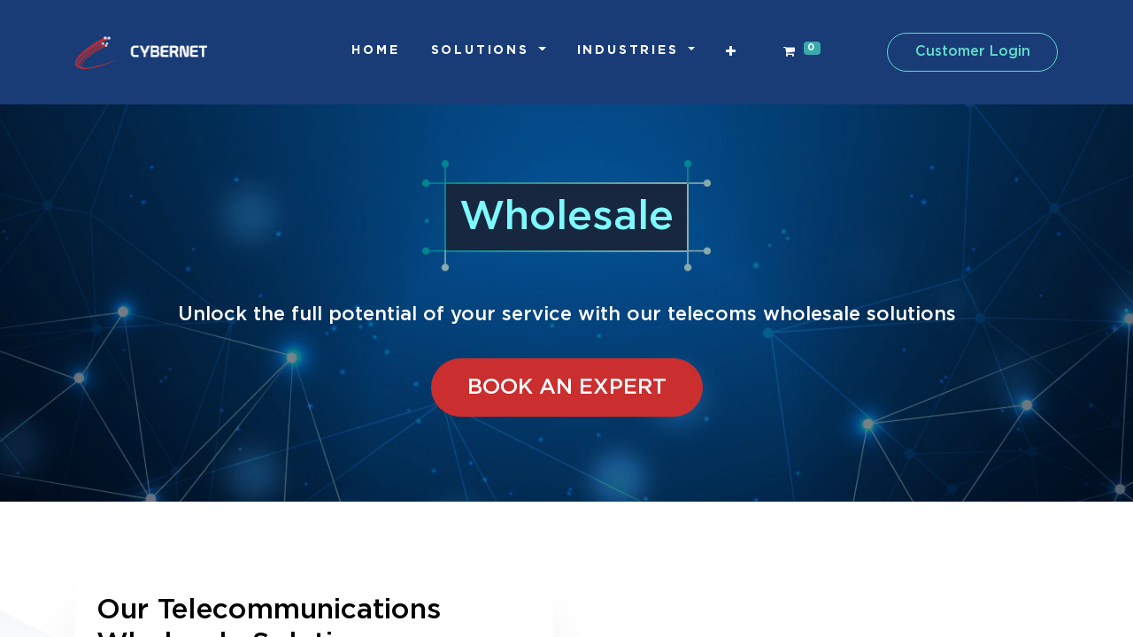

--- FILE ---
content_type: text/html; charset=utf-8
request_url: https://cybernetcom.com/wholesale
body_size: 70769
content:

  <!DOCTYPE html>
        
        
            
        
    <html lang="en-US" data-website-id="1" data-oe-company-name="CyberNet Communications, Inc.">
            
        
            
                
            
            
            
            
                
            
        
        
    <head>
                <meta charset="utf-8"/>
                <meta http-equiv="X-UA-Compatible" content="IE=edge,chrome=1"/>
            <meta name="viewport" content="width=device-width, initial-scale=1, user-scalable=no"/>
        <meta name="generator" content="Odoo"/>
        
        
        
            
            
            
        
        
        
            
            
            
            
                
                    
                        <meta property="og:type" content="website"/>
                    
                
                    
                        <meta property="og:title" content="Wholesale | CyberNet Communications"/>
                    
                
                    
                        <meta property="og:site_name" content="CyberNet Communications, Inc."/>
                    
                
                    
                        <meta property="og:url" content="https://cybernetcom.com/wholesale"/>
                    
                
                    
                        <meta property="og:image" content="https://cybernetcom.com/web/image/website/1/logo?unique=059ac28"/>
                    
                
            
            
            
            
                
                    <meta name="twitter:card" content="summary_large_image"/>
                
                    <meta name="twitter:title" content="Wholesale | CyberNet Communications"/>
                
                    <meta name="twitter:image" content="https://cybernetcom.com/web/image/website/1/logo/300x300?unique=059ac28"/>
                
            
        

        
        
            
            
        
        <link rel="canonical" href="http://cybernetcom.com/wholesale"/>
        
        <link rel="preconnect" href="https://fonts.gstatic.com/" crossorigin=""/>
    
        

                <title> Wholesale | CyberNet Communications </title>
                <link type="image/x-icon" rel="shortcut icon" href="/web/image/website/1/favicon?unique=059ac28"/>
            <link rel="preload" href="/web/static/lib/fontawesome/fonts/fontawesome-webfont.woff2?v=4.7.0" as="font" crossorigin=""/>
            <link type="text/css" rel="stylesheet" href="/web/content/235067-0c84ba2/1/web.assets_common.css" data-asset-xmlid="web.assets_common" data-asset-version="0c84ba2"/>
            <link type="text/css" rel="stylesheet" href="/web/content/236904-bf5f320/1/web.assets_frontend.css" data-asset-xmlid="web.assets_frontend" data-asset-version="bf5f320"/>
        
    
        

                <script id="web.layout.odooscript" type="text/javascript">
                    var odoo = {
                        csrf_token: "01cbaf80a00bc3593bd70a6f6db24c85c5e571dfo1793495217",
                        debug: "",
                    };
                </script>
            <script type="text/javascript">
                odoo.session_info = {"is_admin": false, "is_system": false, "is_website_user": true, "user_id": false, "is_frontend": true, "translationURL": "/website/translations", "cache_hashes": {"translations": "bd3113105228428196f3ebc9ee38e18f53a359d7"}, "lang_url_code": "en"};
                if (!/(^|;\s)tz=/.test(document.cookie)) {
                    const userTZ = Intl.DateTimeFormat().resolvedOptions().timeZone;
                    document.cookie = `tz=${userTZ}; path=/`;
                }
            </script>
            <script defer="defer" type="text/javascript" src="/web/content/235048-083a177/1/web.assets_common_minimal_js.js" data-asset-xmlid="web.assets_common_minimal_js" data-asset-version="083a177"></script>
            <script defer="defer" type="text/javascript" src="/web/content/235049-7fb815e/1/web.assets_frontend_minimal_js.js" data-asset-xmlid="web.assets_frontend_minimal_js" data-asset-version="7fb815e"></script>
            
        
    
            <script defer="defer" type="text/javascript" data-src="/web/content/235050-31fef6a/1/web.assets_common_lazy.js" data-asset-xmlid="web.assets_common_lazy" data-asset-version="31fef6a"></script>
            <script defer="defer" type="text/javascript" data-src="/web/content/235051-b8f77d0/1/web.assets_frontend_lazy.js" data-asset-xmlid="web.assets_frontend_lazy" data-asset-version="b8f77d0"></script>
        
    
        

                
            
        <!-- Google Tag Manager -->
<script>(function(w,d,s,l,i){w[l]=w[l]||[];w[l].push({'gtm.start':new Date().getTime(),event:'gtm.js'});var f=d.getElementsByTagName(s)[0],j=d.createElement(s),dl=l!='dataLayer'?'&l='+l:'';j.async=true;j.src='https://load.data.cybernetcom.com/ayvkxsls.js?st='+i+dl+'';f.parentNode.insertBefore(j,f);})(window,document,'script','dataLayer','5QF72XX');</script>
<!-- End Google Tag Manager -->
    </head>
            <body class="">
                
        
    
            
            
        <div id="wrapwrap" class="   ">
                <header id="top" data-anchor="true" data-name="Header" class="  o_header_standard">
                    <nav data-name="Navbar" class="navbar navbar-expand-lg navbar-light o_colored_level o_cc shadow-sm">
            <div id="top_menu_container" class="container justify-content-start justify-content-lg-between">
                
                
    <a href="/" class="navbar-brand logo mr-4">
            <span role="img" aria-label="Logo of CyberNet Communications" title="CyberNet Communications"><img src="/web/image/website/1/logo/CyberNet%20Communications?unique=059ac28" class="img img-fluid" alt="CyberNet Communications" loading="lazy"/></span>
        </a>
    

                
                
    <button type="button" data-toggle="collapse" data-target="#top_menu_collapse" class="navbar-toggler ml-auto">
        <span class="navbar-toggler-icon o_not_editable"></span>
    </button>

                
                <div id="top_menu_collapse" class="collapse navbar-collapse order-last order-lg-0">
                    
    <ul id="top_menu" class="nav navbar-nav o_menu_loading flex-grow-1">
        
                        
                        
                        
                            
    
    <li class="nav-item">
        <a role="menuitem" href="/" class="nav-link ">
            <span>Home</span>
        </a>
    </li>
    

                        
                            
    
    
    <li class="nav-item dropdown  position-static">
        <a data-toggle="dropdown" href="#" class="nav-link dropdown-toggle o_mega_menu_toggle">
            <span>SOLUTIONS</span>
        </a>
        <div data-name="Mega Menu" class="dropdown-menu o_mega_menu dropdown-menu-left">
    




































































<section class="s_mega_menu_multi_menus py-4 o_colored_level pb0 undefined" data-name="Multi-Menus" style="background-color: rgb(25, 60, 119) !important;">
        <div class="container" bis_skin_checked="1">
            <div class="row" bis_skin_checked="1">
                
                
                
                
                
                    <div class="py-2 text-center offset-lg-2 col-lg-3" bis_skin_checked="1" style=""><h4><a href="/data" bis_skin_checked="1">Data</a></h4><nav class="nav flex-column"><a href="/dark-fiber-new" class="nav-link" data-name="Menu Item" data-original-title="" title="" bis_skin_checked="1">Dark Fiber</a><a href="/switched-internet-new" class="nav-link" data-name="Menu Item" data-original-title="" title="" aria-describedby="tooltip979747" bis_skin_checked="1">Switched Ethernet</a><a href="/internet-access-new" class="nav-link" data-name="Menu Item" data-original-title="" title="" aria-describedby="tooltip390151" bis_skin_checked="1">Internet Access</a><a href="/wide-area-networking-new" class="nav-link" data-name="Menu Item" data-original-title="" title="" aria-describedby="tooltip390151" bis_skin_checked="1">Wide Area Networking</a></nav></div><div class="col-lg-3 py-2 text-center" bis_skin_checked="1" style=""><h4><a href="/voice" bis_skin_checked="1">Voice</a></h4><nav class="nav flex-column"><a href="/sip-new" class="nav-link" data-name="Menu Item" data-original-title="" title="" bis_skin_checked="1">SIP</a><a href="/pri" class="nav-link" data-name="Menu Item" data-original-title="" title="" bis_skin_checked="1">PRI</a><a href="/phone-lines" class="nav-link" data-name="Menu Item" data-original-title="" title="" aria-describedby="tooltip949056" bis_skin_checked="1">Phone Lines</a><a href="/unified-communications" class="nav-link" data-name="Menu Item" data-original-title="" title="" aria-describedby="tooltip359489" bis_skin_checked="1">Unified Communications</a></nav></div><div class="col-lg-3 py-2 text-center" bis_skin_checked="1" style=""><h4><a href="/iaas" bis_skin_checked="1">IaaS</a></h4><nav class="nav flex-column"><a href="/unlimited-cloud-computing" class="nav-link" data-name="Menu Item" data-original-title="" title="" aria-describedby="tooltip794056" bis_skin_checked="1">Unlimited Computing</a><a href="/virtual-desktops" class="nav-link" data-name="Menu Item" data-original-title="" title="" aria-describedby="tooltip902270" bis_skin_checked="1">Virtual Desktops</a><a href="/disaster-recovery" class="nav-link" data-name="Menu Item" data-original-title="" title="" aria-describedby="tooltip931169" bis_skin_checked="1">Disaster Recovery</a><a href="/ucpe" class="nav-link" data-name="Menu Item" data-original-title="" title="" aria-describedby="tooltip931169" bis_skin_checked="1">uCPE</a></nav></div></div>
        </div>
    </section>
</div>
    </li>

                        
                            
    
    
    <li class="nav-item dropdown  position-static">
        <a data-toggle="dropdown" href="#" class="nav-link dropdown-toggle o_mega_menu_toggle">
            <span>INDUSTRIES</span>
        </a>
        <div data-name="Mega Menu" class="dropdown-menu o_mega_menu dropdown-menu-left">
    













<section class="s_mega_menu_multi_menus py-4 o_colored_level pb16" data-name="Multi-Menus" style="background-color: rgb(25, 60, 119) !important;">
        <div class="container" bis_skin_checked="1">
            <div class="row" bis_skin_checked="1">
                
                
                
                
                
                    <div class="col-lg-3 py-2 text-center" bis_skin_checked="1" style="">
                        <h4><a href="/non-profit" data-original-title="" title="" aria-describedby="tooltip868574">Non-profit</a></h4>
                        
                    </div>
                
                    <div class="col-lg-3 py-2 text-center" bis_skin_checked="1">
                        <h4><a href="/education">Education</a></h4>
                        
                    </div>
                
                    <div class="col-lg-3 py-2 text-center" bis_skin_checked="1">
                        <h4><a href="/entertainment" data-original-title="" title="" aria-describedby="tooltip44506">Entertainment</a></h4>
                        
                    </div>
                
                    <div class="col-lg-3 py-2 text-center" bis_skin_checked="1">
                        <h4><a href="/technology">Technology</a></h4>
                        
                    </div><div class="col-lg-3 py-2 text-center" bis_skin_checked="1">
                        <h4><a href="/enterprise">Enterprise</a></h4>
                        
                    </div><div class="col-lg-3 py-2 text-center" bis_skin_checked="1">
                        <h4><a href="/retail">Retail</a></h4>
                        
                    </div><div class="col-lg-3 py-2 text-center" bis_skin_checked="1">
                        <h4><a href="/healthcare" data-original-title="" title="" aria-describedby="tooltip156050">Healthcare</a></h4>
                        
                    </div><div class="col-lg-3 py-2 text-center" bis_skin_checked="1">
                        <h4><a href="/manufacturing">Manufacturing</a></h4>
                        
                    </div>
                
            </div>
        </div>
    </section>
</div>
    </li>

                        
                            
    
    
    <li class="nav-item dropdown  position-static">
        <a data-toggle="dropdown" href="#" class="nav-link dropdown-toggle o_mega_menu_toggle">
            <span>Wholesale</span>
        </a>
        <div data-name="Mega Menu" class="dropdown-menu o_mega_menu dropdown-menu-left">
    





<section class="s_mega_menu_multi_menus py-4 o_colored_level undefined" data-name="Multi-Menus" style="background-color: rgb(25, 60, 119) !important;">
        <div class="container" bis_skin_checked="1">
            <div class="row" bis_skin_checked="1">
                
                
                
                
                
                    
                
                    <div class="py-2 text-center offset-lg-5 col-lg-3" bis_skin_checked="1">
                        <h4><a href="/wholesale">WHOLESALE</a></h4>
                        <nav class="nav flex-column">
                            
                                
                                
                                <a href="/carriers" class="nav-link" data-name="Menu Item" data-original-title="" title="">Carriers</a>
                            
                                
                                
                                <a href="/value-added-reseller-new" class="nav-link" data-name="Menu Item" data-original-title="" title="" aria-describedby="tooltip808406">Valued Added Reseller</a>
                            
                                
                                
                                <a href="/managed-service-provider" class="nav-link" data-name="Menu Item" data-original-title="" title="" aria-describedby="tooltip951783">Managed Service Providers</a><a href="/master-agents-new" class="nav-link" data-name="Menu Item" data-original-title="" title="" aria-describedby="tooltip951783">Master Agents</a>
                            
                        </nav>
                    </div>
                
                    
                
                    
                
            </div>
        </div>
    </section>
</div>
    </li>

                        
                            
    
    <li class="nav-item">
        <a role="menuitem" href="/about-us" class="nav-link ">
            <span>About Us</span>
        </a>
    </li>
    

                        
                            
    
    <li class="nav-item">
        <a role="menuitem" href="/contact" class="nav-link ">
            <span>Contact</span>
        </a>
    </li>
    

                        
            
        
        
        <li class="nav-item mx-lg-3 divider d-none"></li> 
        <li class="o_wsale_my_cart  nav-item mx-lg-3">
            <a href="/shop/cart" class="nav-link">
                <i class="fa fa-shopping-cart"></i>
                
                <sup class="my_cart_quantity badge badge-primary" data-order-id="">0</sup>
            </a>
        </li>
    
        
                        
                        
            <li class="nav-item ml-lg-auto o_no_autohide_item">
                <a href="/web/login" class="nav-link font-weight-bold">Sign in</a>
            </li>
        
                        
                        
        
        
            
        
    
    
                    
    </ul>

                </div>
                
                
                
                <div class="oe_structure oe_structure_solo" id="oe_structure_header_default_1">
      <section class="s_text_block o_colored_level" data-snippet="s_text_block" data-name="Text">
        <div class="container" bis_skin_checked="1">
          <a href="http://portal.cybernetcom.com" class="ml-4 btn btn-outline-primary rounded-circle" data-original-title="" title="" aria-describedby="tooltip399326" target="_blank" spellcheck="false">customer login</a>
        </div>
      </section>
    </div>
  </div>
        </nav>
    </header>
                <main>
                    
            
        
    <div id="wrap" class="oe_structure oe_empty">
      <section class="s_banner text-center parallax s_parallax_is_fixed o_colored_level pt24 pb56 undefined" data-scroll-background-ratio="1" data-snippet="s_banner" style="background-color: rgb(1, 12, 33) !important;" data-name="Inner Hero Banner">
        <span class="s_parallax_bg oe_img_bg" style="background-image: url(&quot;/web/image/49658-25863178/image%2046.png&quot;); background-position: 0% 100%;" data-original-id="47478" data-original-src="/web/image/47478-ecd13342/image%2046.png" data-mimetype="image/png" data-resize-width="1440">
          <h2>&nbsp;&nbsp;</h2>
        </span>
        <div class="container" bis_skin_checked="1">
          <div class="row s_nb_column_fixed" bis_skin_checked="1">
            <div class="jumbotron rounded o_cc pt32 pb32 o_colored_level col-lg-12" data-name="Box" bis_skin_checked="1" style="">
              <div class="row" bis_skin_checked="1">
                <div class="col-lg-12 jumbotron rounded o_cc o_cc1 pt32 pb32 o_colored_level" data-name="Box" bis_skin_checked="1">
                  <div class="title-bg-img" bis_skin_checked="1">
                    <div class="module-border-wrap" bis_skin_checked="1">
                      <img alt="" class="img-fluid o_we_custom_image tl-img" src="/web/image/52051-9b33279a/tl-img.png" loading="lazy" style="" data-original-id="52020" data-original-src="/web/image/52020-65143f6d/tl-img.png" data-mimetype="image/png" data-resize-width="77"/>
                      <img alt="" class="img-fluid o_we_custom_image tr-img" src="/web/image/52050-e8ae9cee/tr-img.png" loading="lazy" style="" data-original-id="52022" data-original-src="/web/image/52022-63b13d8c/tr-img.png" data-mimetype="image/png" data-resize-width="77"/>
                      <h1 class="o_default_snippet_text">
							Wholesale
						  </h1>
                      <img alt="" class="img-fluid o_we_custom_image bl-img" src="/web/image/52048-71535ff7/bl-img.png" loading="lazy" style="" data-original-title="" title="" aria-describedby="tooltip47039" data-original-id="52021" data-original-src="/web/image/52021-4a5f7165/bl-img.png" data-mimetype="image/png" data-resize-width="77"/>
                      <img alt="" class="img-fluid o_we_custom_image br-img" src="/web/image/52049-93185d19/br-img.png" loading="lazy" style="" data-original-title="" title="" aria-describedby="tooltip548442" data-original-id="52023" data-original-src="/web/image/52023-1dc02aef/br-img.png" data-mimetype="image/png" data-resize-width="77"/>
                    </div>
                  </div>
                  <p class="lead o_default_snippet_text">Unlock the full potential of your service with our telecoms wholesale solutions</p>
                </div>
                <div class="col-lg-12 btn-div o_colored_level" bis_skin_checked="1">
                  <a href="/calendar/test-demo-1/appointment" class="mb-3 mb-lg-2 btn btn-primary rounded-circle btn-lg" spellcheck="false" data-original-title="" title="" aria-describedby="tooltip951331">BOOK AN EXPERT</a>
                </div>
              </div>
            </div>
          </div>
        </div>
      </section>
      <section class="s_faq_collapse fs-20 accordion-design-style o_colored_level undefined pt64 pb64 oe_img_bg" data-snippet="s_faq_collapse" data-name="Accordion" style="background-position: 0% 22.5771%; background-image: url(&quot;/web/image/49669-53dcf260/white-p-design.png&quot;);" data-original-id="49668" data-original-src="/web/image/49668-8970fa5f/white-p-design.png" data-mimetype="image/png" data-resize-width="1440">
        <div class="container" bis_skin_checked="1">
          <div class="row align-items-center" bis_skin_checked="1">
            <div class="col-lg-6 pt16 pb16 o_colored_level undefined" bis_skin_checked="1" style="">
              <div class="c-shadow-box p-4" bis_skin_checked="1">
                <div class="row" bis_skin_checked="1">
                  <div class="col-12 o_colored_level pb40" bis_skin_checked="1">
                    <h2 class="pb-4">Our Telecommunications Wholesale Solutions</h2>
                    <p>CyberNet has developed a wholesale telecoms solution for partners that are looking to build out their carrier platform but do not have the proper administrative, regulatory, billing, or engineering expertise in place. Our telecoms wholesale platform is built for any partner that is currently looking to provide or layer on telecommunication services on top of its existing offering.	</p>
                  </div>
                  <div class="col-12 o_colored_level" bis_skin_checked="1">
                    <div id="myCollapse1712641738876" class="accordion" role="tablist" bis_skin_checked="1">
                      <div class="card" data-name="Item" bis_skin_checked="1" style="background-color: rgba(255, 255, 255, 0.5) !important;">
                        <a href="#" role="tab" data-toggle="collapse" aria-expanded="false" class="card-header collapsed" data-target="#myCollapseTab1712641738877" spellcheck="false" data-original-title="" title="" aria-describedby="tooltip371564">Wholesale Data and Internet	</a>
                        <div class="collapse" role="tabpanel" bis_skin_checked="1" data-parent="#myCollapse1712641738876" id="myCollapseTab1712641738877" style="">
                          <div class="card-body" bis_skin_checked="1">
                            <p class="card-text">Experience reliable and high-speed wholesale solutions with CyberNet, one of the leading wholesale internet providers. Our comprehensive offerings include voice plans, network connections, industry-specific solutions, and more. With our extensive fiber network in North America, convenient access to data centers, and state-of-the-art network, we guarantee secure and reliable wholesale data and internet solutions for businesses of all sizes. Choose CyberNet for resiliency, accessibility, and agility in your wholesale data needs.</p>
                          </div>
                        </div>
                      </div>
                      <div class="card" data-name="Item" bis_skin_checked="1" style="background-color: rgba(255, 255, 255, 0.5) !important;">
                        <a href="#" role="tab" data-toggle="collapse" aria-expanded="false" class="card-header collapsed" data-target="#myCollapseTab1712641738876" spellcheck="false" data-original-title="" title="">Introducing Wholesale Infrastructure</a>
                        <div class="collapse" role="tabpanel" bis_skin_checked="1" data-parent="#myCollapse1712641738876" id="myCollapseTab1712641738876" style="">
                          <div class="card-body" bis_skin_checked="1">
                            <p class="card-text">No Content</p>
                          </div>
                        </div>
                      </div>
                      <div class="card" data-name="Item" bis_skin_checked="1" style="background-color: rgba(255, 255, 255, 0.5) !important;">
                        <a href="#" role="tab" data-toggle="collapse" aria-expanded="false" class="card-header collapsed" data-target="#myCollapseTab1712641738878" spellcheck="false" data-original-title="" title="">Wholesale Voice Services</a>
                        <div class="collapse" role="tabpanel" bis_skin_checked="1" data-parent="#myCollapse1712641738876" id="myCollapseTab1712641738878" style="">
                          <div class="card-body" bis_skin_checked="1">
                            <p class="card-text o_default_snippet_text">No Content</p>
                          </div>
                        </div>
                      </div>
                    </div>
                  </div>
                </div>
              </div>
            </div>
            <div class="col-lg-6 pt16 pb16 o_colored_level" bis_skin_checked="1">
              <img src="/web/image/49654-016b81cf/Frame%20%282%29.png" class="img img-fluid mx-auto" alt="" loading="lazy" data-original-title="" title="" aria-describedby="tooltip788287" style="" data-original-id="49647" data-original-src="/web/image/49647-b5f73114/Frame%20%282%29.png" data-mimetype="image/png" data-resize-width="559"/>
            </div>
          </div>
        </div>
      </section>
      <section class="s_faq_collapse fs-20 bg-dark accordion-design-style pt32 pb32 o_colored_level undefined oe_img_bg" data-snippet="s_faq_collapse" data-name="Accordion" style="background-position: 0% 100%; background-color: rgb(1, 12, 33) !important; background-image: url(&quot;/web/image/49664-6a66e72b/Group%201597884434.png&quot;);" data-original-id="49663" data-original-src="/web/image/49663-846473eb/Group%201597884434.png" data-mimetype="image/png" data-resize-width="1440">
        <div class="container" bis_skin_checked="1">
          <div class="row align-items-center" bis_skin_checked="1">
            <div class="col-lg-6 pt16 pb16 o_colored_level" bis_skin_checked="1">
              <img src="/web/image/49655-52c239c2/Frame%201597887048%20%282%29.png" class="img img-fluid mx-auto" alt="" loading="lazy" data-original-title="" title="" aria-describedby="tooltip788287" style="" data-original-id="49648" data-original-src="/web/image/49648-c299c214/Frame%201597887048%20%282%29.png" data-mimetype="image/png" data-resize-width="648"/>
            </div>
            <div class="col-lg-6 pt16 pb16 o_colored_level undefined" bis_skin_checked="1" style="">
              <div class="row" bis_skin_checked="1">
                <div class="col-12 o_colored_level pr-lg-5 pb40" bis_skin_checked="1">
                  <h2>
                    <font style="color: rgb(125, 249, 255);">Top Reasons to Hire Telecoms Wholesale Services</font>
                  </h2>
                </div>
                <div class="col-12 o_colored_level pr-lg-5" bis_skin_checked="1" style="">
                  <div id="myCollapse1712751390343" class="accordion no-b-radius no-shadow" role="tablist" bis_skin_checked="1">
                    <div class="card" data-name="Item" bis_skin_checked="1" style="background-color: rgba(17, 56, 91, 0.4) !important;">
                      <a href="#" role="tab" data-toggle="collapse" aria-expanded="true" class="card-header" data-target="#myCollapseTab1712751390344" spellcheck="false" data-original-title="" title="" aria-describedby="tooltip371564">Lack of Expertise</a>
                      <div class="collapse show" role="tabpanel" bis_skin_checked="1" data-parent="#myCollapse1712751390343" id="myCollapseTab1712751390344" style="">
                        <div class="card-body" bis_skin_checked="1">
                          <p class="card-text">Expertise is crucial for business success. At CyberNet Communications, our dedicated team ensures the best service for our partners. Choose us to elevate your wholesale networks, while you focus on core operations. Trust CyberNet Communications for your telecommunication needs</p>
                        </div>
                      </div>
                    </div>
                    <div class="card" data-name="Item" bis_skin_checked="1" style="background-color: rgba(17, 56, 91, 0.4) !important;">
                      <a href="#" role="tab" data-toggle="collapse" aria-expanded="false" class="card-header collapsed" data-target="#myCollapseTab1712751390345" spellcheck="false" data-original-title="" title="">Cost Efficiency</a>
                      <div class="collapse" role="tabpanel" bis_skin_checked="1" data-parent="#myCollapse1712751390343" id="myCollapseTab1712751390345" style="">
                        <div class="card-body" bis_skin_checked="1">
                          <p class="card-text">No Content</p>
                        </div>
                      </div>
                    </div>
                    <div class="card" data-name="Item" bis_skin_checked="1" style="background-color: rgba(17, 56, 91, 0.4) !important;">
                      <a href="#" role="tab" data-toggle="collapse" aria-expanded="false" class="card-header collapsed" data-target="#myCollapseTab1712751390346" spellcheck="false" data-original-title="" title="">Scalability</a>
                      <div class="collapse" role="tabpanel" bis_skin_checked="1" data-parent="#myCollapse1712751390343" id="myCollapseTab1712751390346" style="">
                        <div class="card-body" bis_skin_checked="1">
                          <p class="card-text o_default_snippet_text">No Content</p>
                        </div>
                      </div>
                    </div>
                  </div>
                </div>
                <div class="col-12 o_colored_level pt48" bis_skin_checked="1">
                  <p>
                    <a href="/calendar/test-demo-1/appointment" class="mb-3 mb-lg-2 btn btn-primary rounded-circle btn-lg" spellcheck="false" data-original-title="" title="" aria-describedby="tooltip951331">BOOK AN EXPERT</a>
                  </p>
                </div>
              </div>
            </div>
          </div>
        </div>
      </section>
      <section class="s_faq_collapse fs-20 bg-dark accordion-design-style pb32 o_colored_level undefined pt0 oe_img_bg" data-snippet="s_faq_collapse" data-name="Accordion" style="background-position: 0% 100%; background-color: rgb(1, 12, 33) !important; background-image: url(&quot;/web/image/49665-6a66e72b/Group%201597884434.png&quot;);" data-original-id="49663" data-original-src="/web/image/49663-846473eb/Group%201597884434.png" data-mimetype="image/png" data-resize-width="1440">
        <div class="container" bis_skin_checked="1">
          <div class="row align-items-center" bis_skin_checked="1">
            <div class="col-lg-6 pt16 pb16 o_colored_level undefined" bis_skin_checked="1" style="">
              <div class="row" bis_skin_checked="1">
                <div class="col-12 o_colored_level pr-lg-5 pb40" bis_skin_checked="1">
                  <h2>
                    <font style="color: rgb(125, 249, 255);">Why Choose Us</font>
                  </h2>
                </div>
                <div class="col-12 o_colored_level pr-lg-5" bis_skin_checked="1" style="">
                  <div id="myCollapse1712751410427" class="accordion no-b-radius no-shadow" role="tablist" bis_skin_checked="1">
                    <div class="card" data-name="Item" bis_skin_checked="1" style="background-color: rgba(17, 56, 91, 0.4) !important;">
                      <a href="#" role="tab" data-toggle="collapse" aria-expanded="true" class="card-header" data-target="#myCollapseTab1712751410428" spellcheck="false" data-original-title="" title="" aria-describedby="tooltip371564">Billing &amp; Regulatory Compliance</a>
                      <div class="collapse show" role="tabpanel" bis_skin_checked="1" data-parent="#myCollapse1712751410427" id="myCollapseTab1712751410428" style="">
                        <div class="card-body" bis_skin_checked="1">
                          <p class="card-text">Telecommunication regulatory compliance and billing are highly complex matters for any organization. With ever-changing laws and regulations, it can be difficult to keep up and avoid costly penalties. The nuances of billing and invoicing can also be a source of frustration and confusion. That's where CyberNet services for wholesale telecommunications come in - taking care of these requirements and removing the headache from your organization. With our expertise, you can focus on your core business while we handle the intricacies of telecommunications compliance and billing with confidence and professionalism. Trust us to streamline these processes and ensure your organization is always in compliance</p>
                        </div>
                      </div>
                    </div>
                    <div class="card" data-name="Item" bis_skin_checked="1" style="background-color: rgba(17, 56, 91, 0.4) !important;">
                      <a href="#" role="tab" data-toggle="collapse" aria-expanded="false" class="card-header collapsed" data-target="#myCollapseTab1712751410429" spellcheck="false" data-original-title="" title="">Engineering Support</a>
                      <div class="collapse" role="tabpanel" bis_skin_checked="1" data-parent="#myCollapse1712751410427" id="myCollapseTab1712751410429" style="">
                        <div class="card-body" bis_skin_checked="1">
                          <p class="card-text">No Content</p>
                        </div>
                      </div>
                    </div>
                    <div class="card" data-name="Item" bis_skin_checked="1" style="background-color: rgba(17, 56, 91, 0.4) !important;">
                      <a href="#" role="tab" data-toggle="collapse" aria-expanded="false" class="card-header collapsed" data-target="#myCollapseTab1712751410430" spellcheck="false" data-original-title="" title="">Customized Solutions for Every Business</a>
                      <div class="collapse" role="tabpanel" bis_skin_checked="1" data-parent="#myCollapse1712751410427" id="myCollapseTab1712751410430" style="">
                        <div class="card-body" bis_skin_checked="1">
                          <p class="card-text o_default_snippet_text">No Content</p>
                        </div>
                      </div>
                    </div>
                  </div>
                </div>
              </div>
            </div>
            <div class="col-lg-6 pt16 pb16 o_colored_level" bis_skin_checked="1">
              <img src="/web/image/49656-ff70c95e/Frame%20%283%29.png" class="img img-fluid mx-auto" alt="" loading="lazy" data-original-title="" title="" aria-describedby="tooltip788287" style="" data-original-id="49649" data-original-src="/web/image/49649-a41f9e2d/Frame%20%283%29.png" data-mimetype="image/png" data-resize-width="690"/>
            </div>
          </div>
        </div>
      </section>
      <section class="s_text_image pb32 o_colored_level pt48" data-snippet="s_text_image" data-name="Text - Image">
        <div class="container" bis_skin_checked="1">
          <div class="row align-items-center" bis_skin_checked="1">
            <div class="pt16 fs-20 o_colored_level col-lg-12 pb40" bis_skin_checked="1">
              <h2 class="mb-4">Process</h2>
              <p>CyberNet's DRaaS protects critical data from disasters, offering resilience, security, and adaptability for quick recovery.</p>
            </div>
            <div class="col-lg-12 pt16 pb16 o_colored_level" bis_skin_checked="1" style="">
              <ul class="process-list">
                <li class="top">
                  <div class="c-copy" bis_skin_checked="1">
                    <p>As a CaaS partner you will be onboarded with our customer support team and asked what exact services you are looking to sell</p>
                    <h5>Initial Consultation</h5>
                  </div>
                  <div class="img-div" bis_skin_checked="1">
                    <div class="number" bis_skin_checked="1">1</div>
                    <img src="/web/image/49860-fbe6fd25/Group%201597884198.png" class="img img-fluid mx-auto" alt="" loading="lazy" style="" data-original-title="" title="" aria-describedby="tooltip102938" data-original-id="49840" data-original-src="/web/image/49840-0312b07a/Group%201597884198.png" data-mimetype="image/png" data-resize-width="169"/>
                  </div>
                </li>
                <li class="bottom">
                  <div class="img-div" bis_skin_checked="1">
                    <img src="/web/image/49849-2365af93/Group%201597884203.png" class="img img-fluid mx-auto" alt="" loading="lazy" style="" data-original-id="49842" data-original-src="/web/image/49842-86447c4e/Group%201597884203.png" data-mimetype="image/png" data-resize-width="169"/>
                    <div class="number" bis_skin_checked="1">2</div>
                  </div>
                  <div class="c-copy" bis_skin_checked="1">
                    <h5>Custom Solution Design</h5>
                    <p>After you will be handed to our engineering team which will walk through your existing network design, wholesale solutions, and how to best incorporate our services</p>
                  </div>
                </li>
                <li class="top">
                  <div class="c-copy" bis_skin_checked="1">
                    <p>Once that is completed your sales team will provide you with a flat rate deck across North America and you can begin selling all types of Carrier Services</p>
                    <h5>Seamless Integration</h5>
                  </div>
                  <div class="img-div" bis_skin_checked="1">
                    <div class="number" bis_skin_checked="1">3</div>
                    <img src="/web/image/49848-50ffc258/Group%201597884204.png" class="img img-fluid mx-auto" alt="" loading="lazy" style="" data-original-id="49843" data-original-src="/web/image/49843-3db35939/Group%201597884204.png" data-mimetype="image/png" data-resize-width="169"/>
                  </div>
                </li>
                <li class="bottom">
                  <div class="img-div" bis_skin_checked="1">
                    <img src="/web/image/49850-11cd2590/Group%201597884205.png" class="img img-fluid mx-auto" alt="" loading="lazy" style="" data-original-id="49844" data-original-src="/web/image/49844-9bd3d528/Group%201597884205.png" data-mimetype="image/png" data-resize-width="169"/>
                    <div class="number" bis_skin_checked="1">4</div>
                  </div>
                  <div class="c-copy" bis_skin_checked="1">
                    <h5>Ongoing Optimization and Support</h5>
                    <p>As you begin to see different sales opportunities you will have access to our sales engineering department to help your team design and close the more complex telecoms wholesale deals</p>
                  </div>
                </li>
                <li>
                  <div class="c-copy" bis_skin_checked="1">
                    <p>Once the customers are turned up your team will have end to end transparency of the solution giving you an advantage in support and troubleshooting</p>
                    <h5>Scalability and Adaptation</h5>
                  </div>
                  <div class="img-div" bis_skin_checked="1">
                    <div class="number" bis_skin_checked="1">5</div>
                    <img src="/web/image/49846-68e89f44/Group%201597884206.png" class="img img-fluid mx-auto" alt="" loading="lazy" style="" data-original-id="49845" data-original-src="/web/image/49845-a1a46b4e/Group%201597884206.png" data-mimetype="image/png" data-resize-width="169"/>
                  </div>
                </li>
              </ul>
            </div>
          </div>
        </div>
      </section>
      <link rel="stylesheet" href="https://cdn.jsdelivr.net/npm/swiper@11/swiper-bundle.min.css"/>
      <section class="s_swiper_wrapper fs-20 custom-swiper-item-itc o_colored_level pt72" data-snippet="s_swiper" data-name="Swiper">
        <div class="container" bis_skin_checked="1">
          <h2 class="pb-3">Who Benefits from Our Products</h2>
          <p>CyberNet's DRaaS solutions cater to various industries' needs, offering vital support for business continuity, data protection, and compliance</p>
          <div class="swiper mySwiper fs-18 swiper-initialized swiper-horizontal swiper-backface-hidden" bis_skin_checked="1" style="
    margin: 0 -25px;
">
            <div class="swiper-wrapper align-items-stretch" id="swiper-wrapper-38eeab3e454bb67c" aria-live="polite" bis_skin_checked="1" style="transition-duration: 0ms; transform: translate3d(-312px, 0px, 0px); transition-delay: 0ms;">
              <div class="swiper-slide swiper-slide-active" style="width: 390px;" role="group" aria-label="1 / 4" bis_skin_checked="1">
                <div class="post-card-s05" bis_skin_checked="1">
                  <a href="/managed-service-provider">
                    <img class="img-fluid o_we_custom_image mb-3" src="/web/image/49650-f8af57b6/around-the-world%201.svg" alt="" loading="lazy" style="" data-original-title="" title="" aria-describedby="tooltip213913" data-original-id="49650" data-original-src="/web/image/49650-f8af57b6/around-the-world%201.svg" data-mimetype="image/svg+xml" data-resize-width="undefined"/>
                  </a>
                  <h4>
                    <a href="/managed-service-provider" data-original-title="" title="" aria-describedby="tooltip295229">Managed servies providers (MSP)</a>
                  </h4>
                  <p>As an MSP, having specialized skills and expertise is crucial to stay competitive. That's where CyberNet, a wholesale internet service provider, comes in. With expertise in network design, engineering support, and compliance regulations, they empower MSPs to elevate their offerings. We understand the challenges in managing complex networks, so our remote network management capabilities streamline operations effortlessly. Expand your service portfolio with CyberNet's telecom services without infrastructure worries. As a leading network wholesaler, we offer unparalleled support to help your business grow. With CyberNet, provide top-notch services to your clients and stay ahead of the game.</p>
                  <div class="read-more" bis_skin_checked="1">
                    <a href="/managed-service-provider" class="link-arrow-btn">Learn More</a>
                  </div>
                </div>
              </div>
              <div class="swiper-slide swiper-slide-next" style="width: 390px;" role="group" aria-label="2 / 4" bis_skin_checked="1">
                <div class="post-card-s05" bis_skin_checked="1">
                  <a href="/non-profit">
                    <img class="img-fluid o_we_custom_image mb-3" src="/web/image/49651-6bce9216/fi_12394102.svg" alt="" loading="lazy" style="" data-original-title="" title="" aria-describedby="tooltip213913" data-original-id="49651" data-original-src="/web/image/49651-6bce9216/fi_12394102.svg" data-mimetype="image/svg+xml" data-resize-width="undefined"/>
                  </a>
                  <h4>
                    <a href="/carriers" data-original-title="" title="" aria-describedby="tooltip295229">Carriers</a>
                  </h4>
                  <p>As a wholesale ISP, CyberNet offers networking wholesale solutions, simplifying network design, compliance, and support for carriers. With CyberNet taking care of these tasks, carriers can focus on their core business functions more efficiently. CyberNet's global reach enables carriers to expand to new markets and reach a broader customer base, while significantly reducing infrastructure costs. Partnering with CyberNet allows carriers to streamline operations, scale their businesses, and provide customers a seamless internet experience.</p>
                  <div class="read-more" bis_skin_checked="1">
                    <a href="/carriers" class="link-arrow-btn">Learn More</a>
                  </div>
                </div>
              </div>
              <div class="swiper-slide" style="width: 390px;" role="group" aria-label="3 / 4" bis_skin_checked="1">
                <div class="post-card-s05" bis_skin_checked="1">
                  <a href="/value-added-reseller">
                    <img class="img-fluid o_we_custom_image mb-3" src="/web/image/49652-224da371/fi_3115128.svg" alt="" loading="lazy" style="" data-original-title="" title="" aria-describedby="tooltip213913" data-original-id="49652" data-original-src="/web/image/49652-224da371/fi_3115128.svg" data-mimetype="image/svg+xml" data-resize-width="undefined"/>
                  </a>
                  <h4>
                    <a href="/value-added-reseller" data-original-title="" title="" aria-describedby="tooltip295229">Value added reseller (VAR)</a>
                  </h4>
                  <p>As the telecom industry continues to grow and expand, resellers are looking for ways to enhance their product range and stay competitive. By including CyberNet's telecom services in their offerings, resellers can attract customers with a diverse range of services that meet various needs. Not only does CyberNet's expanded product range enhance resellers' offerings, but the company also simplifies the reselling process, making it easier for VARs to focus on their customers. VARs who partner with CyberNet can be confident in their ability to outperform rivals and provide top-notch services to their customers.						
</p>
                  <div class="read-more" bis_skin_checked="1">
                    <a href="/value-added-reseller" class="link-arrow-btn">Learn More</a>
                  </div>
                </div>
              </div>
              <div class="swiper-slide" role="group" aria-label="4 / 4" style="width: 390px;" bis_skin_checked="1">
                <div class="post-card-s05" bis_skin_checked="1">
                  <a href="/non-profit">
                    <img class="img-fluid o_we_custom_image mb-3" src="/web/image/51649-f47606dc/LARGE%20ENTERPRISES%20icon.svg" alt="" loading="lazy" style="" data-original-title="" title="" aria-describedby="tooltip213913" data-original-id="51649" data-original-src="/web/image/51649-f47606dc/LARGE%20ENTERPRISES%20icon.svg" data-mimetype="image/svg+xml" data-resize-width="undefined"/>
                  </a>
                  <h4>
                    <a href="/master-agents" data-original-title="" title="" aria-describedby="tooltip295229">Master Agents</a>
                  </h4>
                  <p>As a leading wholesale telecom solutions provider, CyberNet empowers Master Agents and builds strong partnerships in the telecoms wholesale industry. With our support, Agents can confidently close complex deals, leveraging our technical insights and expertise. We expand the portfolio and revenue streams of our Master Agents without heavy investments, delivering exceptional value to wholesale telecom providers through strengthened partnerships and new revenue streams.	
</p>
                  <div class="read-more" bis_skin_checked="1">
                    <a href="/master-agents" class="link-arrow-btn">Learn More</a>
                  </div>
                </div>
              </div>
            </div>
            <span class="swiper-notification" aria-live="assertive" aria-atomic="true"></span>
            <span class="swiper-notification" aria-live="assertive" aria-atomic="true"></span>
            <span class="swiper-notification" aria-live="assertive" aria-atomic="true"></span>
            <span class="swiper-notification" aria-live="assertive" aria-atomic="true"></span>
            <span class="swiper-notification" aria-live="assertive" aria-atomic="true"></span>
            <span class="swiper-notification" aria-live="assertive" aria-atomic="true"></span>
            <span class="swiper-notification" aria-live="assertive" aria-atomic="true"></span>
            <span class="swiper-notification" aria-live="assertive" aria-atomic="true"></span>
            <span class="swiper-notification" aria-live="assertive" aria-atomic="true"></span>
            <span class="swiper-notification" aria-live="assertive" aria-atomic="true"></span>
            <span class="swiper-notification" aria-live="assertive" aria-atomic="true"></span>
            <span class="swiper-notification" aria-live="assertive" aria-atomic="true"></span>
            <span class="swiper-notification" aria-live="assertive" aria-atomic="true"></span>
          </div>
        </div>
      </section>
      <script src="https://cdn.jsdelivr.net/npm/swiper@11/swiper-bundle.min.js"></script>
      <script>
	   		var swiper = new Swiper(".mySwiper", {
	   		slidesPerView: 3.2,
		  spaceBetween: 0,  
		  breakpoints: {
			320: {
			 slidesPerView: 1.2,
		  	spaceBetween: 0, 
			},
			640: {
			  slidesPerView: 2.2,
		  		spaceBetween: 0, 
			},
			1024: {
			  slidesPerView: 3.2,
		  		spaceBetween: 0, 
			},
		  },
		}); 
	  </script>
      <section class="s_faq_collapse fs-20 accordion-design-style o_colored_level pt24 pb72" data-snippet="s_faq_collapse" data-name="Accordion" style="">
        <div class="container" bis_skin_checked="1">
          <div class="row" bis_skin_checked="1">
            <div class="col-12 o_colored_level pb24" bis_skin_checked="1">
              <h2 style="text-align: center; ">FAQs</h2>
            </div>
          </div>
          <div class="row" bis_skin_checked="1">
            <div class="col-lg-6 o_colored_level" bis_skin_checked="1">
              <div id="myCollapse1713336355401" class="accordion no-shadow no-b-radius" role="tablist" bis_skin_checked="1">
                <div class="card" data-name="Item" bis_skin_checked="1" style="background-color: rgb(242, 244, 245) !important;">
                  <a href="#" role="tab" data-toggle="collapse" aria-expanded="true" class="card-header" data-target="#myCollapseTab1712664227144" spellcheck="false" data-original-title="" title="" aria-describedby="tooltip503114">What is a Telecoms Wholesale Service?</a>
                  <div class="collapse show" role="tabpanel" bis_skin_checked="1" data-parent="#myCollapse1712664227143" id="myCollapseTab1712664227144" style="">
                    <div class="card-body" bis_skin_checked="1">
                      <p class="card-text o_default_snippet_text">Network wholesale refers to reselling telecommunication services by utilizing carriers' network connectivity. This approach allows businesses to offer innovative, cost-effective, and reliable communication services without investing in expensive network equipment. CyberNet offers highly flexible wholesale solutions tailored to suit the specific needs of different businesses in this highly competitive industry.</p>
                    </div>
                  </div>
                </div>
                <div class="card" data-name="Item" bis_skin_checked="1" style="background-color: rgb(242, 244, 245) !important;">
                  <a href="#" role="tab" data-toggle="collapse" aria-expanded="true" class="card-header" data-target="#myCollapseTab1712664227145" spellcheck="false" data-original-title="" title="" aria-describedby="tooltip596989">How Can CyberNet’s Services Be Customized to Meet Specific Business Needs?</a>
                  <div class="collapse show" role="tabpanel" bis_skin_checked="1" data-parent="#myCollapse1712664227143" id="myCollapseTab1712664227145" style="">
                    <div class="card-body" bis_skin_checked="1">
                      <p class="card-text">
                        <span style="background-color: transparent;">As a wholesale telecommunications provider, CyberNet customizes solutions to meet businesses' unique needs. Through consultation and collaboration, CyberNet optimizes services to seamlessly integrate with each business, delivering the right telecom solutions. Trust CyberNet for professional, informative, and tailored telecommunications.</span>
                        <span style="background-color: transparent; white-space: pre;">	</span>
                      </p>
                    </div>
                  </div>
                </div>
              </div>
            </div>
            <div class="col-lg-6 o_colored_level" bis_skin_checked="1">
              <div id="myCollapse1712664227143" class="accordion no-shadow no-b-radius" role="tablist" bis_skin_checked="1">
                <div class="card" data-name="Item" bis_skin_checked="1" style="background-color: rgb(242, 244, 245) !important;">
                  <a href="#" role="tab" data-toggle="collapse" aria-expanded="true" class="card-header" data-target="#myCollapseTab1712665077836" data-original-title="" title="" aria-describedby="tooltip613252" spellcheck="false">How Can Businesses Initiate Collaboration with CyberNet?	</a>
                  <div class="collapse show" role="tabpanel" bis_skin_checked="1" data-parent="#myCollapse1712664227143" id="myCollapseTab1712665077836" style="">
                    <div class="card-body" bis_skin_checked="1">
                      <p class="card-text">
                        <font color="#010c21">To fully leverage CyberNet's Wholesale Telecoms Services, connect with our knowledgeable Customer Support Team. We'll discuss your objectives and align our wholesale telecommunications services with your unique needs. Elevate your telecom infrastructure with our tailored solutions. Let's accelerate your business growth together. Contact us now!<span style="white-space:pre">	</span></font>
                        <br/>
                      </p>
                    </div>
                  </div>
                </div>
              </div>
            </div>
          </div>
        </div>
      </section>
    </div>
  
                </main>
                <footer id="bottom" data-anchor="true" data-name="Footer" class="o_footer o_colored_level o_cc ">
                    <div id="footer" class="oe_structure oe_structure_solo" style="">
      <section class="s_text_block pb32" data-snippet="s_text_block" data-name="Text" style="">
        <div class="container-fluid" bis_skin_checked="1">
          <div class="row" bis_skin_checked="1">
            <div class="o_colored_level col-lg-12" bis_skin_checked="1" style="">
              <section class="s_website_form s_website_form-SES o_colored_level undefined pt64 pb64" data-vcss="001" data-snippet="s_website_form" style="background-color: rgb(1, 12, 33) !important;" data-name="Custom Form">
                <div class="container" bis_skin_checked="1">
                  <div class="row align-items-center" bis_skin_checked="1">
                    <div class="col-md-6 o_colored_level" bis_skin_checked="1">
                      <div id="text" bis_skin_checked="1">
                        <h2 data-gtm-vis-recent-on-screen123386013_38="4343" data-gtm-vis-first-on-screen123386013_38="4343" data-gtm-vis-total-visible-time123386013_38="100" data-gtm-vis-has-fired123386013_38="1">
                          <span>
                            <font style="color: rgb(125, 249, 255);">Find What You're Looking For?</font>
                          </span>
                        </h2>
                        <p>You can easily contacts with our manager on the phone or send email. We will try to help you and give needed information.</p>
                        <p class="o_default_snippet_text">Get in touch with us today and learn more about how our IaaS platform can benefit <strong><font style="color: rgb(125, 249, 255);" class="o_default_snippet_text">your organization</font></strong>.</p>
                      </div>
                      <p class="pt-3">
                        <a href="/calendar/test-demo-1/appointment" class="mb-3 mb-lg-2 btn btn-primary rounded-circle btn-lg" spellcheck="false" data-original-title="" title="" aria-describedby="tooltip951331"> Schedule a&nbsp; Demo </a>
                        <grammarly-extension data-grammarly-shadow-root="true" style="position: absolute; top: 0px; left: 0px; pointer-events: none; z-index: 1;" class="dnXmp"></grammarly-extension>
                        <grammarly-extension data-grammarly-shadow-root="true" style="position: absolute; top: 0px; left: 0px; pointer-events: none; z-index: 1;" class="dnXmp"></grammarly-extension>
                      </p>
                      <grammarly-extension-vbars data-grammarly-shadow-root="true" class="dnXmp"></grammarly-extension-vbars>
                    </div>
                    <div class="col-md-6 o_colored_level" bis_skin_checked="1">
                      <form action="/website_form/" method="post" enctype="multipart/form-data" class="o_mark_required" data-mark="*" data-success-mode="redirect" data-success-page="/contactus-thank-you" data-model_name="mail.mail">
                        <div class="s_website_form_rows row s_col_no_bgcolor" bis_skin_checked="1">
                          <div bis_skin_checked="1" class="form-group s_website_form_field col-sm-6 s_website_form_custom s_website_form_required" data-type="char" data-name="Field">
                            <label class="s_website_form_label d-none" style="width: 200px" for="oeaeat9xaru">
                              <span class="s_website_form_label_content o_default_snippet_text">First name</span>
                              <span class="s_website_form_mark o_default_snippet_text">     *</span>
                            </label>
                            <input type="text" class="form-control s_website_form_input" name="First name" required="1" placeholder="First name" id="oeaeat9xaru"/>
                          </div>
                          <div bis_skin_checked="1" class="form-group s_website_form_field col-sm-6 s_website_form_custom s_website_form_required" data-type="char" data-name="Field">
                            <label class="s_website_form_label d-none" style="width: 200px" for="o4a9w83o9hh7">
                              <span class="s_website_form_label_content o_default_snippet_text">Last name</span>
                              <span class="s_website_form_mark o_default_snippet_text">          *</span>
                            </label>
                            <input type="text" class="form-control s_website_form_input" name="Last name" required="1" placeholder="Last name" id="o4a9w83o9hh7"/>
                          </div>
                          <div class="form-group s_website_form_field col-12 s_website_form_model_required" data-type="email" data-name="Field" bis_skin_checked="1">
                            <label class="s_website_form_label d-none" style="width: 200px" for="o6fiy97xbox4">
                              <span class="s_website_form_label_content o_default_snippet_text">Email </span>
                              <span class="s_website_form_mark o_default_snippet_text">           *</span>
                            </label>
                            <input type="email" class="form-control s_website_form_input" name="email_from" required="true" placeholder="Email Address" id="o6fiy97xbox4"/>
                          </div>
                          <div bis_skin_checked="1" class="form-group s_website_form_field col-12 s_website_form_custom" data-type="tel" data-name="Field">
                            <label class="s_website_form_label d-none" style="width: 200px" for="o4cku0p8zj58">
                              <span class="s_website_form_label_content o_default_snippet_text">Phone</span>
                            </label>
                            <input type="tel" class="form-control s_website_form_input" name="Phone" placeholder="Phone" id="o4cku0p8zj58"/>
                          </div>
                          <div bis_skin_checked="1" class="form-group s_website_form_field col-sm-6 s_website_form_custom" data-type="char" data-name="Field">
                            <label class="s_website_form_label d-none" style="width: 200px" for="o3ttrwfute54">
                              <span class="s_website_form_label_content o_default_snippet_text">Your Company</span>
                            </label>
                            <input type="text" class="form-control s_website_form_input" name="Your Company" placeholder="Company" id="o3ttrwfute54"/>
                          </div>
                          <div bis_skin_checked="1" class="form-group s_website_form_field col-sm-6 s_website_form_custom" data-type="integer" data-name="Field">
                            <label class="s_website_form_label d-none" style="width: 200px" for="ow7kp58aa1a">
                              <span class="s_website_form_label_content o_default_snippet_text">Employees Number</span>
                            </label>
                            <input type="number" class="form-control s_website_form_input" name="Employees Number" step="1" placeholder="No. of employees" id="ow7kp58aa1a"/>
                          </div>
                          <div class="form-group s_website_form_field col-12    s_website_form_dnone" data-name="Field">
                            <div class="row s_col_no_resize s_col_no_bgcolor">
                              <label class="col-form-label col-sm-auto s_website_form_label " style="width: 200px">
                                <span class="s_website_form_label_content"></span>
                                <span title="Separate email addresses with a comma.">
                                  <i class="fa fa-info-circle"></i>
                                </span>
                              </label>
                              <div class="col-sm">
                                <input type="hidden" class="form-control s_website_form_input" name="email_to" value="info@yourcompany.example.com"/><input type="hidden" class="form-control s_website_form_input s_website_form_custom" name="website_form_signature" value="2feeba5ff39730d28522e9f37520f3d8e13243a8890eff0af9c23cf82ee32fa5"/>
                              </div>
                            </div>
                          </div>
                          <div class="form-group col-12 s_website_form_submit" data-name="Submit Button" bis_skin_checked="1">
                            <div style="width: 200px;" class="s_website_form_label" bis_skin_checked="1"></div>
                            <a href="#" role="button" class="btn btn-primary btn-lg s_website_form_send o_default_snippet_text">Schedule a Demo</a>
                            <span id="s_website_form_result" class="text-danger ml8"></span>
                          </div>
                        </div>
                      </form>
                    </div>
                  </div>
                </div>
              </section>
            </div>
            <div class="o_colored_level pb16 col-lg-3" bis_skin_checked="1" style="">
              <h5>
                <img src="/web/image/134234-bea0360b/cybernetcom-w-logo.svg" class="float-left img-fluid" aria-label="Logo of MyCompany" title="MyCompany" role="img" loading="lazy" alt="" style="color: rgb(255, 255, 255); font-size: 16px; width: 100%;" data-original-id="134234" data-original-src="/web/image/134234-bea0360b/cybernetcom-w-logo.svg" data-mimetype="image/svg+xml" data-resize-width="370"/>
              </h5>
              <ul class="list-unstyled"><li class="py-1"><a href="https://www.facebook.com/" target="_blank"><span class="fa fa-1x fa-fw mr-2 fa-facebook-f" data-original-title="" title="" aria-describedby="tooltip820938" style="width: 1.28571em; font-family: FontAwesome !important;"></span></a>&nbsp;</li>&nbsp;<li class="py-1"><a href="https://sandbox.cybernetcom.com/website/social/twitter"><span class="fa fa-1x fa-fw mr-2 fa-twitter" data-original-title="" title="" aria-describedby="tooltip635252" style="width: 1.28571em; font-family: FontAwesome !important;"></span></a>&nbsp;</li>&nbsp;<li class="py-1"><a href="https://www.linkedin.com/" target="_blank"><span class="fa fa-1x fa-fw mr-2 fa-linkedin" data-original-title="" title="" aria-describedby="tooltip522104" style="width: 1.28571em; font-family: FontAwesome !important;"></span></a>&nbsp;</li></ul>
              <p class="text-muted">© 2023 Cybernet Inc. All rights reserved.</p>
            </div>
            <div class="o_colored_level pb16 col-lg-2" bis_skin_checked="1" style="">
              <h5>SoLUTIONS</h5>
              <ul class="list-unstyled">
                <li class="list-item py-1">
                  <a href="/solution" data-original-title="" title="" aria-describedby="tooltip686587">Solutions</a>
                </li>
                <li class="list-item py-1">
                  <a href="/data" data-original-title="" title="" aria-describedby="tooltip941738"> Data </a>
                </li>
                <li class="list-item py-1">
                  <a href="/voice" data-original-title="" title="" aria-describedby="tooltip133660">Voice</a>
                </li>
                <li class="list-item py-1">
                  <a href="/iaas" data-original-title="" title=""> IaaS </a>
                </li>
              </ul>
            </div>
            <div class="col-lg-3 o_colored_level pb16" bis_skin_checked="1" style="">
              <h5>INDUSTRIES</h5>
              <ul class="list-unstyled">
                <li class="py-1">
                  <a href="/industries" data-original-title="" title="" aria-describedby="tooltip456190">Industries</a>
                </li>
                <li class="py-1">
                  <a href="/non-profit" data-original-title="" title="" aria-describedby="tooltip899612">Non-Profit</a>
                </li>
                <li class="py-1">
                  <a href="/education" data-original-title="" title="" aria-describedby="tooltip99141">Education<br/></a>
                </li>
                <li class="py-1">
                  <a href="/entertainment" data-original-title="" title="" aria-describedby="tooltip99141" style="">Entertainment</a>
                </li>
                <li class="py-1">
                  <a href="/technology" data-original-title="" title="" aria-describedby="tooltip233857">Technology
                </a>
                </li>
              </ul>
              <ul class="list-unstyled">
                <li class="py-1">
                  <a href="/enterprise" data-original-title="" title="" aria-describedby="tooltip648846">Enterprise</a>
                </li>
                <li class="py-1">
                  <a href="/retail">Retail</a>
                </li>
                <li class="py-1">
                  <a href="/healthcare" data-original-title="" title="" aria-describedby="tooltip380729">Healthcare</a>
                </li>
                <li class="py-1">
                  <a href="/manufacturing" data-original-title="" title="" aria-describedby="tooltip162984">Manufacturing</a>
                </li>
              </ul>
            </div>
            <div class="o_colored_level col-lg-2 pb16" bis_skin_checked="1" style="">
              <h5>WHOLESALE</h5>
              <ul class="list-unstyled">
                <li class="py-1">
                  <a href="/wholesale" data-original-title="" title="" aria-describedby="tooltip620120">Wholesale</a>
                </li>
                <li class="py-1">
                  <a href="/iaas" data-original-title="" title="" aria-describedby="tooltip545483">CaaS</a>
                </li>
                <li class="py-1">
                  <a href="/carriers" data-original-title="" title="" aria-describedby="tooltip912820">Carriers</a>
                </li>
                <li class="py-1">
                  <a href="/manage-service" data-original-title="" title="" aria-describedby="tooltip386454">Managed Service Providers</a>
                </li>
                <li class="py-1">
                  <a href="/master-agents" data-original-title="" title="" aria-describedby="tooltip386454">Master Agent</a>
                </li>
              </ul>
            </div>
            <div class="o_colored_level col-lg-2 pb16" bis_skin_checked="1" style="">
              <h5>SUPPORT</h5>
              <ul class="list-unstyled">
                <li class="py-1">
                  <a href="http://portal.cyberntcom.com" data-original-title="" title="" aria-describedby="tooltip358737">Login</a>
                </li>
                <li class="py-1">
                  <a href="/contact" data-original-title="" title="" aria-describedby="tooltip71093">Contact</a>
                </li>
                <li class="py-1">
                  <a href="/master-terms-conditions" data-original-title="" title="" aria-describedby="tooltip921847">Terms &amp; Conditions</a>
                </li>
                <li class="py-1">
                  <a href="https://sandbox.cybernetcom.com/solution?#" data-original-title="" title="" aria-describedby="tooltip662325">Privacy Policy</a>
                </li>
              </ul>
            </div>
          </div>
        </div>
      </section>
    </div>
  <div class="o_footer_copyright o_colored_level o_cc" data-name="Copyright">
                        <div class="container py-3">
                            <div class="row">
                                <div class="col-sm text-center text-sm-left text-muted">
                                    
        
    
                                    <span class="o_footer_copyright_name mr-2">Copyright &copy; Company name</span>
    
    
        
        
    
        
        
    
        
    
        
                                </div>
                                <div class="col-sm text-center text-sm-right o_not_editable">
                                    
        <div class="o_brand_promotion">
            
        
        
        Powered by 
            <a target="_blank" class="badge badge-light" href="http://www.odoo.com?utm_source=db&amp;utm_medium=website">
                <img alt="Odoo" src="/web/static/src/img/odoo_logo_tiny.png" style="height: 1em; vertical-align: baseline;" loading="lazy"/>
            </a>
        - 
                    The #1 <a target="_blank" href="http://www.odoo.com/page/e-commerce?utm_source=db&amp;utm_medium=website">Open Source eCommerce</a>
                
    
        </div>
    
                                </div>
                            </div>
                        </div>
                    </div>
                </footer>
        
    
            </div>
                
                    <script>
                        
            
                window.addEventListener('load', function () {
                    

                    odoo.define('im_livechat.livesupport', function (require) {
            
                    });
                });
            
        
                    </script>
                
            
        
    
        
        <!-- Google Tag Manager (noscript) -->
<noscript><iframe src="https://load.data.cybernetcom.com/ns.html?id=GTM-5QF72XX" height="0" width="0" style="display:none;visibility:hidden"></iframe></noscript>
<!-- End Google Tag Manager (noscript) -->
    </body>
        </html>
    
